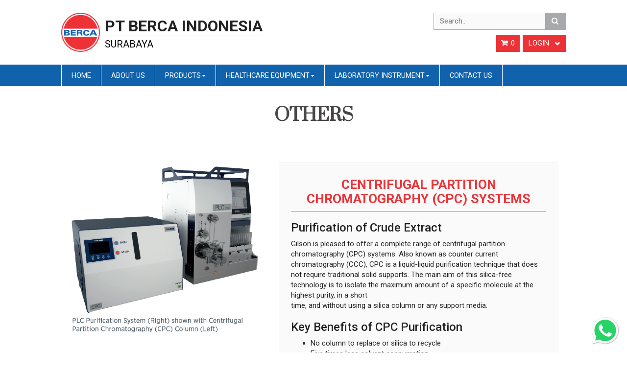

--- FILE ---
content_type: text/html; charset=UTF-8
request_url: https://berca-indonesia.com/gallery/viewimages/7/3_centrifugal_partition_chromatography_cpc_systems
body_size: 32197
content:
<!DOCTYPE html>
<html lang="en">

<head>
	<!--<meta http-equiv="refresh" content="0; URL=https://berca-indonesia.com/index.html" />-->
    <meta charset="utf-8">
    <meta http-equiv="X-UA-Compatible" content="IE=edge">
    <meta name="viewport" content="width=device-width, initial-scale=1">
	    <meta name="description" content="PT BERCA INDONESIA was founded at 1971 and its operation are mainly in trading industries. Nowadays our main businesses are in Laboratory Instrumentation and Healthcare Equipment.
In Laboratory Instrumentation we provide solutions for analytical and chemical laboratories in collaboration with major manufacturers, such as Gerstel, Frontier Lab, PEAK, Ritter, Gilson, also with scientific instrumentation manufacturer Korber.">
    <meta name="keyword" content="Healthcare Equipment, Laboratory Instrument, Gerstel, Frontier Lab, PEAK, Korber, Ritter, Gilson">
    <meta name="author" content="fiesto.com">
	<link href="https://berca-indonesia.com/file/favicon.ico" rel="SHORTCUT ICON" />
	
    <title>Others</title>
			
		<link type="text/css" href="https://berca-indonesia.com/modul/gallery/css/basic.css" rel="stylesheet">

	<script>
	var cfg_app_url='https://berca-indonesia.com';
	var cfg_template_url='https://berca-indonesia.com/template/luxqueen';
	</script>
	
    <!-- Bootstrap Core CSS -->
    <link href="https://berca-indonesia.com/template/luxqueen/css/bootstrap.min.css" rel="stylesheet">

    <!-- Custom CSS -->
    <link href="https://berca-indonesia.com/template/luxqueen/css/color.css" rel="stylesheet">
	<link type="text/css" rel="stylesheet" href="https://berca-indonesia.com/template/luxqueen/font-awesome/css/font-awesome.min.css">
	<link href="https://fonts.googleapis.com/css?family=Prata:400,700|Roboto:400,400i,500,700" rel="stylesheet">
    <link href="https://berca-indonesia.com/template/luxqueen/css/styles.css" rel="stylesheet">
    <link href="https://berca-indonesia.com/template/luxqueen/css/blog-post.css?ver=1.81" rel="stylesheet">
	<link href="https://berca-indonesia.com/template/luxqueen/js/fancybox/jquery.fancybox.css" rel="stylesheet">
	<link href="https://berca-indonesia.com/js/mp/magnific-popup.css" rel="stylesheet">
	<link type="text/css" href="https://berca-indonesia.com/js/zebradatetimepicker/css/default.css" rel="stylesheet">
	<link href="https://berca-indonesia.com/template/luxqueen/css/owl.carousel.css" rel="stylesheet">
    <link href="https://berca-indonesia.com/template/luxqueen/css/owl.theme.css" rel="stylesheet">
    <link href="https://berca-indonesia.com/template/luxqueen/css/owl.transitions.css" rel="stylesheet">
	<link rel="stylesheet" href="https://maxcdn.bootstrapcdn.com/font-awesome/latest/css/font-awesome.min.css">
	<!-- <link href="https://berca-indonesia.com/modul/catalog/js/bar/themes/css-stars.css" rel="stylesheet"> -->
    <!-- HTML5 Shim and Respond.js IE8 support of HTML5 elements and media queries -->
    <!-- WARNING: Respond.js doesn't work if you view the page via file:// -->
    <!--[if lt IE 9]>
        <script src="https://oss.maxcdn.com/libs/html5shiv/3.7.0/html5shiv.js"></script>
        <script src="https://oss.maxcdn.com/libs/respond.js/1.4.2/respond.min.js"></script>
    <![endif]-->
	<style type="text/css">
		.page-header {
		margin: 0px auto 20px;
	}
	#content .content-wrapper {padding: 40px 0 70px;}
	#content .content-wrapper:nth-child(2n+1){background:transparent}
	h1.page-header:after{background:#fff}
	/*.header1{border-bottom:2px solid #eee}*/
	@media(max-width:767px){
		.page-header {margin: 0px auto;}
	}
		</style>
	<script src="https://berca-indonesia.com/template/luxqueen/js/jquery.min.js"></script>
	<script src="https://berca-indonesia.com/js/mp/jquery.magnific-popup.min.js"></script>
</head>

<body>
	 
			<a class="wame" href="https://wa.me/628551006780"><img src="https://berca-indonesia.com/template/luxqueen/images/icon-wa.png"></a>
		
		    <!-- Navigation -->
				<header>
		<!-- Navigation -->
		<nav class="navbar navbar-inverse header1" role="navigation">
			<div class="container">
				<div class="right-header">
					<div id="searchproduct" align="center">
												<form action="https://berca-indonesia.com/catalog/search?type=q" method="POST">
							<input type="text" name="keyword" id="keyword" class="searchtext" placeholder="Search.."> 
							<button type="submit" class="searchubmit" value="Cari"><i class="fa fa-search"></i></button>
						</form>
						<div id="close-search-icon">
							<span>
								<i class="fa fa-close"></i>
							</span>
						</div>
					</div>
					<div class="block-cart mobile-hidden">
												<a class="cart" href="https://berca-indonesia.com/cart?type=s">
							<i class="fa fa-shopping-cart" aria-hidden="true"></i>
							<span>0</span>
						</a>
					</div>
					<div class="block-login">
						<ul class="topbar-nav login-menu list-inline" id="b-nav">
							
			<li class="dropdown public-li"> 
				<a data-toggle="dropdown" class="dropdown-toggle" href="#">Login <i class="glyphicon glyphicon-chevron-down"></i><i class="fa fa-user-o" aria-hidden="true"></i></a> 
				<ul aria-labelledby="dropdownMenu" role="menu" class="dropdown-menu dropdown-basic">
					<li>
						<form action="https://berca-indonesia.com/webmember/login" id="loginform" name="loginform" method="POST">
							<input type="hidden" name="check_login" value="1">
							<div class="login-line">
								<input class="form-control" type="text" name="username" size="15" placeholder="Email">
							</div>
							<div class="login-line">
								<input class="form-control" type="password" name="password" size="15" placeholder="Password">
							</div>
							<a id="webmember_forgot" class="formlogin-menu" href="https://berca-indonesia.com/webmember/forgotpassword">Forgot Password?</a>
							<a id="webmember_register" class="formlogin-menu" href="https://berca-indonesia.com/webmember/register">Register Now!</a>
							<input class="btn btn-default more" type="submit" name="submit" value="Login">
						</form>
					</li>
				</ul>
			</li>
								</ul>
					</div>
					<!--<div class="social-header">
												<div class="fb-like mobile-display" data-href="https://www.facebook.com/tokoframe/" data-layout="box_count" data-action="like" data-size="small" data-show-faces="false" data-share="false"></div>
					</div>-->
					
				</div>
				<!-- Brand and toggle get grouped for better mobile display -->
				<div class="navbar-header navbar-left">
					<a class="navbar-brand" href="https://berca-indonesia.com">
											<img alt="headerlogo-bi" src="https://berca-indonesia.com/file/dekorasi/headerlogo-bi.png" /><span class="title-logo"><p>PT BERCA INDONESIA</p><p class="cabang">Surabaya</p></span>
															<!--<img alt="headerlogo-bi" src="https://berca-indonesia.com/file/dekorasi/headerlogo-bi.png" /><span class="title-logo"><p>PT BERCA INDONESIA</p><p class="cabang">Surabaya</p></span>-->
					</a>
					<div id="search-icon">
						<span>
							<i class="fa fa-search"></i>
						</span>
					</div>
					<button type="button" class="navbar-toggle" data-toggle="collapse" data-target="#bs-example-navbar-collapse-1">
						<span class="sr-only">Toggle navigation</span>
						<span class="icon-bar"></span>
						<span class="icon-bar"></span>
						<span class="icon-bar"></span>
					</button>
					<div class="block-cart mobile-only">
												<a class="cart" href="https://berca-indonesia.com/cart?type=s">
							<i class="fa fa-shopping-cart" aria-hidden="true"></i>
							<span>0</span>
						</a>
					</div>

					<div class="block-login">
						<ul class="topbar-nav login-menu list-inline mobile-only" id="b-nav">
							
			<li class="dropdown public-li"> 
				<a data-toggle="dropdown" class="dropdown-toggle" href="#">Login <i class="glyphicon glyphicon-chevron-down"></i><i class="fa fa-user-o" aria-hidden="true"></i></a> 
				<ul aria-labelledby="dropdownMenu" role="menu" class="dropdown-menu dropdown-basic">
					<li>
						<form action="https://berca-indonesia.com/webmember/login" id="loginform" name="loginform" method="POST">
							<input type="hidden" name="check_login" value="1">
							<div class="login-line">
								<input class="form-control" type="text" name="username" size="15" placeholder="Email">
							</div>
							<div class="login-line">
								<input class="form-control" type="password" name="password" size="15" placeholder="Password">
							</div>
							<a id="webmember_forgot" class="formlogin-menu" href="https://berca-indonesia.com/webmember/forgotpassword">Forgot Password?</a>
							<a id="webmember_register" class="formlogin-menu" href="https://berca-indonesia.com/webmember/register">Register Now!</a>
							<input class="btn btn-default more" type="submit" name="submit" value="Login">
						</form>
					</li>
				</ul>
			</li>
								</ul>
					</div>
				</div>
			</div>
			<!-- Collect the nav links, forms, and other content for toggling -->
			<div class="collapse navbar-collapse" id="bs-example-navbar-collapse-1">
				<button type="button" class="navbar-toggle" data-toggle="collapse" data-target="#bs-example-navbar-collapse-1">
					<i class="fa fa-close"></i>
				</button>
				<div class="container">
					<ul class="nav navbar-nav">
						<li><a href="https://berca-indonesia.com" class="top_link"><i class=""></i><span>Home</span></a></li>

<li><a href="https://berca-indonesia.com/page/view/5_about_us" class="top_link"><i class=""></i><span>About Us</span></a></li>

<li class="dropdown"><a tabindex="0" class="dropdown-toggle" data-toggle="dropdown" data-submenu="">Products<b class="caret"></b></a>
<ul class="dropdown-menu">
<li class="dropdown dropdown-submenu"><a tabindex="0" class="dropdown-toggle" data-toggle="dropdown">Quotation<b class="caret"></b></a>
<ul class="dropdown-menu"><li><a href="https://berca-indonesia.com/catalog/images/104_baihe?type=q">Baihe</a></li>

<li class="dropdown dropdown-submenu"><a tabindex="0" class="dropdown-toggle" data-toggle="dropdown">Bayer-Medrad<b class="caret"></b></a>
<ul class="dropdown-menu"><li><a href="https://berca-indonesia.com/catalog/images/126_bayer_medrad_bhp?type=q">Bayer-Medrad BHP</a></li>

<li><a href="https://berca-indonesia.com/catalog/images/127_bayer_medrad_injector?type=q">Bayer-Medrad Injector</a></li>

<li><a href="https://berca-indonesia.com/catalog/images/130_bayer_medrad_service?type=q">Bayer-Medrad Service</a></li>

</ul></li>
<li class="dropdown dropdown-submenu"><a tabindex="0" class="dropdown-toggle" data-toggle="dropdown">Comen<b class="caret"></b></a>
<ul class="dropdown-menu"><li><a href="https://berca-indonesia.com/catalog/images/129_medical_monitor?type=q">Medical Monitor</a></li>

<li><a href="https://berca-indonesia.com/catalog/images/132_surgical?type=q">Surgical</a></li>

<li><a href="https://berca-indonesia.com/catalog/images/131_comen_service?type=q">Comen Service</a></li>

</ul></li>
<li><a href="https://berca-indonesia.com/catalog/images/66_frontier_laboratories?type=q">Frontier Laboratories</a></li>

<li><a href="https://berca-indonesia.com/catalog/images/91_fujifilm?type=q">FujiFilm</a></li>

<li><a href="https://berca-indonesia.com/catalog/images/109_gerstel?type=q">Gerstel</a></li>

<li><a href="https://berca-indonesia.com/catalog/images/124_gilson?type=q">Gilson</a></li>

<li><a href="https://berca-indonesia.com/catalog/images/123_huanyu?type=q">Huanyu</a></li>

<li><a href="https://berca-indonesia.com/catalog/images/89_korber___sodim?type=q">Korber - Sodim</a></li>

<li><a href="https://berca-indonesia.com/catalog/images/69_peak?type=q">Peak</a></li>

<li class="dropdown dropdown-submenu"><a tabindex="0" class="dropdown-toggle" data-toggle="dropdown">Philips<b class="caret"></b></a>
<ul class="dropdown-menu"><li><a href="https://berca-indonesia.com/catalog/images/110_electronic_digital_imaging?type=q">Electronic Digital Imaging</a></li>

<li class="dropdown dropdown-submenu"><a tabindex="0" class="dropdown-toggle" data-toggle="dropdown">Medical Consumable Supplies<b class="caret"></b></a>
<ul class="dropdown-menu"><li><a href="https://berca-indonesia.com/catalog/images/27_ecg_electrode?type=q">ECG Electrode</a></li>

<li><a href="https://berca-indonesia.com/catalog/images/25_battery?type=q">Battery</a></li>

<li><a href="https://berca-indonesia.com/catalog/images/134_cable?type=q">Cable</a></li>

<li><a href="https://berca-indonesia.com/catalog/images/72_haemodynamic?type=q">Haemodynamic</a></li>

<li><a href="https://berca-indonesia.com/catalog/images/111_heartstart?type=q">HeartStart</a></li>

<li><a href="https://berca-indonesia.com/catalog/images/26_nibp_cuff?type=q">NIBP Cuff</a></li>

<li><a href="https://berca-indonesia.com/catalog/images/28_mcs_others?type=q">MCS Others</a></li>

<li><a href="https://berca-indonesia.com/catalog/images/21_paper?type=q">Paper</a></li>

<li><a href="https://berca-indonesia.com/catalog/images/103_respiratory?type=q">Respiratory</a></li>

<li><a href="https://berca-indonesia.com/catalog/images/22_spo2__etco2?type=q">SpO2 / etCO2</a></li>

<li><a href="https://berca-indonesia.com/catalog/images/23_wired_3_leads?type=q">Wired 3 Leads</a></li>

<li><a href="https://berca-indonesia.com/catalog/images/24_wired_5_leads?type=q">Wired 5 Leads</a></li>

</ul></li>
<li><a href="https://berca-indonesia.com/catalog/images/82_patient_care_monitoring?type=q">Patient Care Monitoring</a></li>

<li><a href="https://berca-indonesia.com/catalog/images/86_radiology?type=q">Radiology</a></li>

<li><a href="https://berca-indonesia.com/catalog/images/100_respiratory_care?type=q">Respiratory Care</a></li>

<li><a href="https://berca-indonesia.com/catalog/images/84_ultrasound?type=q">Ultrasound</a></li>

<li><a href="https://berca-indonesia.com/catalog/images/87_service_contract?type=q">Service Contract</a></li>

<li><a href="https://berca-indonesia.com/catalog/images/108_service_parts?type=q">Service Parts</a></li>

</ul></li>
<li><a href="https://berca-indonesia.com/catalog/images/70_ritter?type=q">Ritter</a></li>

<li class="dropdown dropdown-submenu"><a tabindex="0" class="dropdown-toggle" data-toggle="dropdown">Steris<b class="caret"></b></a>
<ul class="dropdown-menu"><li><a href="https://berca-indonesia.com/catalog/images/94_steris_service?type=q">Steris Service</a></li>

</ul></li>
<li class="dropdown dropdown-submenu"><a tabindex="0" class="dropdown-toggle" data-toggle="dropdown">Others<b class="caret"></b></a>
<ul class="dropdown-menu"><li><a href="https://berca-indonesia.com/catalog/images/135_isg_support?type=q">ISG Support</a></li>

<li><a href="https://berca-indonesia.com/catalog/images/106_analytical?type=q">Analytical</a></li>

<li><a href="https://berca-indonesia.com/catalog/images/105_medical?type=q">Medical</a></li>

</ul></li>
</ul></li>
</ul></li>
<li class="dropdown"><a tabindex="0" class="dropdown-toggle" data-toggle="dropdown" data-submenu="">Healthcare Equipment<b class="caret"></b></a>
<ul class="dropdown-menu">
<li><a href="https://berca-indonesia.com/gallery/images/17_bayer___medrad">Bayer - Medrad</a></li>

<li><a href="https://berca-indonesia.com/gallery/images/26_comen">Comen</a></li>

<li><a href="https://berca-indonesia.com/gallery/images/25_fujifilm">FujiFilm</a></li>

<li><a href="https://berca-indonesia.com/gallery/images/20_huanyu">Huanyu</a></li>

<li><a href="https://berca-indonesia.com/gallery/images/8_philips">Philips</a></li>

</ul></li>
<li class="dropdown"><a tabindex="0" class="dropdown-toggle" data-toggle="dropdown" data-submenu="">Laboratory Instrument<b class="caret"></b></a>
<ul class="dropdown-menu">
<li><a href="https://berca-indonesia.com/gallery/images/24_frontier_lab">Frontier Lab</a></li>

<li><a href="https://berca-indonesia.com/gallery/images/22_gerstel">Gerstel</a></li>

<li><a href="https://berca-indonesia.com/gallery/images/5_korber">Korber</a></li>

<li><a href="https://berca-indonesia.com/gallery/images/6_peak_scientific">Peak Scientific</a></li>

<li><a href="https://berca-indonesia.com/gallery/images/7_others">Others</a></li>

</ul></li>
<li><a href="https://berca-indonesia.com/contact" class="top_link"><i class=""></i><span>Contact Us</span></a></li>

</ul>
					</ul>
				</div>
			</div>
			<!-- /.container -->
		</nav>

		   <!-- Page Content -->
			
	</header>
		<div id="content">
		<div class="content-wrapper">
	<div class="row"><div class="col-lg-12"><h1 class="page-header">Others</h1>
	</div><div class="col-lg-12">
<div class="catnav gallery-page">Category: <a href="https://berca-indonesia.com/gallery/main">Gallery</a> / <a href="https://berca-indonesia.com/gallery/main/2">Laboratory Instrument</a> / Others</div><br />
<div style="text-align:center" class="image-detail-gallery col-sm-5"><img  src="https://berca-indonesia.com/file/gallery/large/CPC_PLC_System-3.png"  alt="Centrifugal Partition Chromatography (CPC) Systems" title="Centrifugal Partition Chromatography (CPC) Systems" /> </div><div class="col-sm-7"><div class="content-gallery-detail"><div class="gallerytitle"><h1>Centrifugal Partition Chromatography (CPC) Systems</h1></div>
<div class="gallerydesc"><h3>Purification of Crude Extract</h3> <p>Gilson is pleased to offer a complete range of centrifugal partition chromatography (CPC) systems. Also known as counter current chromatography (CCC), CPC is a liquid-liquid purification technique that does not require traditional solid supports. The main aim of this silica-free technology is to isolate the maximum amount of a specific molecule at the highest purity, in a short<br />time, and without using a silica column or any support media.</p> <h3>Key Benefits of CPC&nbsp;Purification</h3> <ul> <li>No column to replace or silica to recycle</li> <li>Five times less solvent consumption</li> <li>High injection capacity (from milligrams to many kilograms of sample)</li> <li>95% recovery &ndash; no irreversible absorption or denaturation of fragile molecule</li> <li>99% purity or better</li> <li>Complex sample injection/purification in one step</li> <li>Adaptable to diverse application fields from isolation of compounds from complex natural extracts to purification of proteins and synthetic molecules and fermentation broth</li> </ul> <h3>Why Choose CPC&nbsp;Systems?</h3> <ul> <li> <p>A variety of configuration options available: all CPC systems can be connected to either a PLC Purification System or Gilson modular HPLC system in place of a traditional LC column</p> </li> <li> <p>Entirely automated solution with dedicated Gilson Glider CPC software when configured with a PLC Purification System</p> </li> <li> <p>Targeted detection via UV/VIS, ELSD, and MS. Mass-directed purification saves time and money by targeting compounds of interest, which results in a reduction of the overall number of fractions collected that require dry down, reconstitution, and analysis.</p> </li> </ul></div>
<div class="inquiry"><a href="https://berca-indonesia.com/contact" target="_blank" class="btn btn-default more">Contact us for inquiry</a></div></div></div></div>	</div></div>
	<div class="blockfooter"><div class="wrapper"></div></div>
</div>
<div class="blockseparator"></div>
	</div>
	<ul class="mobile-login topbar-nav login-menu list-inline" id="b-nav">
		
			<li class="dropdown public-li"> 
				<a data-toggle="dropdown" class="dropdown-toggle" href="#">Login <i class="glyphicon glyphicon-chevron-down"></i><i class="fa fa-user-o" aria-hidden="true"></i></a> 
				<ul aria-labelledby="dropdownMenu" role="menu" class="dropdown-menu dropdown-basic">
					<li>
						<form action="https://berca-indonesia.com/webmember/login" id="loginform" name="loginform" method="POST">
							<input type="hidden" name="check_login" value="1">
							<div class="login-line">
								<input class="form-control" type="text" name="username" size="15" placeholder="Email">
							</div>
							<div class="login-line">
								<input class="form-control" type="password" name="password" size="15" placeholder="Password">
							</div>
							<a id="webmember_forgot" class="formlogin-menu" href="https://berca-indonesia.com/webmember/forgotpassword">Forgot Password?</a>
							<a id="webmember_register" class="formlogin-menu" href="https://berca-indonesia.com/webmember/register">Register Now!</a>
							<input class="btn btn-default more" type="submit" name="submit" value="Login">
						</form>
					</li>
				</ul>
			</li>
				<div class="close-popup-login"><i class="fa fa-close" aria-hidden="true"></i></div>
	</ul>
	<!-- Footer -->
	<footer>
			
		<div class="footerlink">
			<div class="container">
				<div class="row">
			
			<div class="col-sm-5 col-md-4">
				<h3>PT. BERCA INDONESIA</h3>
<p><a href="https://www.google.co.id/maps/place/Berca+Indonesia+PT/@-7.2912577,112.716731,14z/data=!4m8!1m2!2m1!1spt+berca+indonesia!3m4!1s0x2dd7fb940fb23f83:0x3a6636829284ef2f!8m2!3d-7.29139!4d112.73433?hl=en">Jalan Kutai 24, Surabaya 60241</a><br />Tel : +<a href="tel:+62315674477">62 31 5674477</a>, <a href="tel:+62315674488">5674488<br /></a>Fax: +62 31 5677118<br />WA Care: +62 811 104 7038 / 855 100 6780<br />Email: <a>admberca@berca-indonesia.com</a></p>
			</div>
			<div class="col-sm-7 col-md-8">
				<p><iframe style="border: 0;" tabindex="0" src="https://www.google.com/maps/embed?pb=!1m18!1m12!1m3!1d3957.5560027082242!2d112.73204261447619!3d-7.2912490736897695!2m3!1f0!2f0!3f0!3m2!1i1024!2i768!4f13.1!3m3!1m2!1s0x2dd7fb940fb23f83%3A0x3a6636829284ef2f!2sPT.%20Berca%20Indonesia!5e0!3m2!1sen!2sid!4v1608784272676!5m2!1sen!2sid" width="800" height="150" frameborder="0" allowfullscreen="allowfullscreen"></iframe></p>
			</div>
				</div>
			</div>
		</div>			<div class="copyright">
				<div class="container">
				<div class="row">
					<div class="col-lg-12">
						<p>Powered by&nbsp;<a href="https://www.fiesto.com"><img src="https://www.berca-indonesia.com/file/media/source/fiesto-footer-red.png" alt="fiesto-footer-red" /></a></p>					</div>
				</div>
				</div>
			</div>
			
		<!-- /.row -->
	</footer>
	<div id="button-mobile">
		<!--<div class="button-mobile-toggle"></div>-->
		<div class="menu-button-mobile">
			<ul class="list-inline">
				
			<li class="button-menu-fixed"><a href="https://www.google.co.id/maps/place/Berca+Indonesia+PT/@-7.2914445,112.734271,19z/data=!4m5!3m4!1s0x2dd7fb940fb23f83:0x3a6636829284ef2f!8m2!3d-7.29139!4d112.73433"><span class="button-menu-icon"></span></a></li>
			<li><a href="tel:+62315674477"><span class="button-phone-icon"></span></a></li>
			<li><a href="mailto:admberca@berca-indonesia.com"><span class="button-mail-icon"></span></a></li>				<!--<li class="button-menu-fixed"><a href="https://www.google.co.id/maps/place/Berca+Indonesia+PT/@-7.2914445,112.734271,19z/data=!4m5!3m4!1s0x2dd7fb940fb23f83:0x3a6636829284ef2f!8m2!3d-7.29139!4d112.73433https://www.google.com/maps/place/PT.+Berca+Niaga+Medika/@-6.177446,106.8168872,17z/data=!3m1!4b1!4m5!3m4!1s0x2e69f42ab983d4ed:0xa99b1704d094e826!8m2!3d-6.1774513!4d106.8190759"><span class="button-menu-icon"></span></a></li>
				<li><a href="tel:+62315674477+62213518826"><span class="button-phone-icon"></span></a></li>
				<li><a href="mailto:admberca@berca-indonesia.combnm@bercaniaga.co.id"><span class="button-mail-icon"></span></a></li>-->
			</ul>
		</div>
	</div>
    
	<!-- Bootstrap Core JavaScript -->
	<script src="https://berca-indonesia.com/template/luxqueen/js/bootstrap.min.js"></script>
	<script src="https://berca-indonesia.com/template/luxqueen/js/owl.carousel.js"></script>
	<!-- BX Slider -->
	<script src="https://berca-indonesia.com/template/luxqueen/js/jquery.bxslider.min.js"></script>
	<!-- Select box -->
	<script type="text/javascript" src="https://berca-indonesia.com/template/luxqueen/js/jquery.selectbox-0.2.js"></script>
	<!-- Zoom -->
	<script src="https://berca-indonesia.com/template/luxqueen/js/jquery.zoom.js"></script>
	<!--<script src="https://berca-indonesia.com/template/luxqueen/js/material.min.js"></script>-->
			<script>
		$(document).ready(function() {
			$('.popup-gallery').magnificPopup({
				delegate: 'a',
				type: 'image',
				tLoading: 'Loading image #%curr%...',
				mainClass: 'mfp-img-mobile',
				gallery: {
					enabled: true,
					navigateByImgClick: true,
					preload: [0,1] // Will preload 0 - before current, and 1 after the current image
				},
				image: {
					tError: '<a href="%url%">The image #%curr%</a> could not be loaded.',
					titleSrc: function(item) {
						return item.el.attr('title') + '<small>by Marsel Van Oosten</small>';
					}
				},
				callbacks: {
					open: function () {
					   setInterval(function() {
							$.magnificPopup.instance.next();
					   }, 3000);
					}
				}	
			});
		});
	</script>
	
	<script>
		(function($){
			$(document).ready(function(){
				$('ul.dropdown-menu [data-toggle=dropdown]').on('click', function(event) {
					event.preventDefault(); 
					event.stopPropagation(); 
					$(this).parent().siblings().removeClass('open');
					$(this).parent().toggleClass('open');
				});
			});
		})(jQuery);
		$(function() {
			$('.login-menu .dropdown-toggle').click( function() {
				$("body").addClass("login-popup");
			} );
			$('.close-popup-login').click( function() {
				$("body").removeClass("login-popup");
			} );
			// $("body").css("padding-top",$(".header1").height());		
			$('#myCarousel').carousel({
				interval: 10000
			})
			$('.fdi-Carousel .item').each(function () {
				var next = $(this).next();
				if (!next.length) {
					next = $(this).siblings(':first');
				}
				next.children(':first-child').clone().appendTo($(this));

				if (next.next().length > 0) {
					next.next().children(':first-child').clone().appendTo($(this));
				}
				else {
					$(this).siblings(':first').children(':first-child').clone().appendTo($(this));
				}
			});		
			
			$("#product-carousel").owlCarousel({
				autoPlay: 3000, //Set AutoPlay to 3 seconds
				items : 4,
				itemsDesktop : [1199,3],
				itemsDesktopSmall : [979,3],
				navigation : true
			});			
			
			$("#owl-demo1").owlCarousel({
				autoPlay: 3000, //Set AutoPlay to 3 seconds
				items : 4,
				itemsDesktop : [1199,3],
				itemsDesktopSmall : [979,3],
				navigation : true
			});			
			
			$("#slide-home").owlCarousel({
				navigation : false, // Show next and prev buttons
				slideSpeed : 300,
				autoPlay : true,
				paginationSpeed : 400,
				pagination : true,
				singleItem:true
			});
			
			$("#brand-name-slide").owlCarousel({
				navigation : true, // Show next and prev buttons
				slideSpeed : 300,
				autoPlay : true,
				pagination : true,
				items : 5,
				itemsDesktop : [1199,5],
				itemsDesktopSmall : [980,5],
				itemsTablet: [768,3],
				itemsTabletSmall: false,
				itemsMobile : [479,1]
			});
			
			$(".slide-news").owlCarousel({
				navigation : true, // Show next and prev buttons
				slideSpeed : 300,
				autoPlay : true,
				paginationSpeed : 400,
				pagination : true,
				items : 3,
				itemsDesktop : [1199,3],
				itemsDesktopSmall : [979,3]
			});		
			
			function show_rows_column() {
				alert('x');
			}
			function random(owlSelector){
				var i = 1;
				owlSelector.children().each(function(){
					if (i % 5 == 0) {
						console.log($(this));
						$(this).appendTo(owlSelector);
					}
					i++;
				});
			}
			// $(".nav > li.dropdown > .dropdown-menu > li.dropdown > a").on("click",function(e){
				// var current=$(this).next();
				// var grandparent=$(this).parent().parent();
				// if($(this).hasClass('left-caret')||$(this).hasClass('right-caret'))
					// $(this).toggleClass('right-caret left-caret');
				// grandparent.find('.left-caret').not(this).toggleClass('right-caret left-caret');
				// grandparent.find(".sub-menu:visible").not(current).show();
				// current.toggle();
				// e.stopPropagation();
			// });
			
			// $(".nav > li.dropdown > .dropdown-menu > li.dropdown > a:not(.trigger)").on("click",function(){
				// var root=$(this).closest('.dropdown');
				// root.find('.left-caret').toggleClass('right-caret left-caret');
				// root.find('.sub-menu:visible').show();
			// });			
			
			$("#color-select").selectbox();
			$('.zoom').zoom();
			$("#size-select").selectbox();
			
			$('#shop-slider').bxSlider({
				pagerCustom: '#shop-slider-pager'
			});	

			$('#shop-slider1').bxSlider({
			  pagerCustom: '#shop-slider-pager1'
			});

			$('#shop-slider4').bxSlider({
			  pagerCustom: '#shop-slider-pager4'
			});

			$('#shop-slider7').bxSlider({
			  pagerCustom: '#shop-slider-pager7'
			});

			$('#shop-slider9').bxSlider({
				pagerCustom: '#shop-slider-pager9'
			});
			// $('.brand-name-slide').bxSlider({
				// auto: true,
				// slideMargin: 10,
				// autoControls: true,
				// useCSS: false
			// });
	
			$('.carousel-product').owlCarousel({
				autoPlay: 3000, //Set AutoPlay to 3 seconds
				items : 4,
				itemsDesktop : [1199,4],
				itemsDesktopSmall : [980,4],
				itemsTablet: [768,3],
				itemsTabletSmall: false,
				itemsMobile : [479,2],
				singleItem : false,
				navigation : false
			});			
						
			
			$("table").each(function(index)
			{
				var find_th = $(this).find("thead").find("tr").find("th");
				if(find_th.length > 0)
				{
					$(this).addClass("table-header-responsive");
				}
				var thead 			= $(this).find("thead").find("tr");
				var head_children 	= thead.children();
				
				var tbody 			= $(this).find("tbody");
				var body_children 	= tbody.children();
				var titles			= [];
				var i 				= 0;
				
				$.each(head_children, function(index, value)
				{
					var title = $(this).html();
					titles.push(title);
				});

				$.each(body_children, function(index, value)
				{
					var grand_children = $(this).children();
					var counter 		= 0;
					$.each(grand_children, function(index, value)
					{
						$(this).attr("data-label", titles[counter]);
						++counter;
					});
				});
			});			
			
			/* popup gallery */
			// $('.fancybox').fancybox({
				// maxWidth	: 800,
				// maxHeight	: 600,
				// fitToView	: false,
				// width		: '70%',
				// height		: '70%',
				// autoSize	: false,
				// closeClick	: false,
				// openEffect	: 'none',
				// closeEffect	: 'none'
			// });
			
			$('#search-icon').on('click', function(){
				$('#searchproduct').toggleClass('active');
			});
			$('#close-search-icon').on('click', function(){
				$('#searchproduct').removeClass('active');
			});
			//Check to see if the window is top if not then display button
			$(window).scroll(function(){
				if ($(this).scrollTop() > 100) {
					$('.scrollToTop').fadeIn();
				} else {
					$('.scrollToTop').fadeOut();
				}
			});
			
			//Click event to scroll to top
			$('.scrollToTop').click(function(){
				$('html, body').animate({scrollTop : 0},800);
				return false;
			});
			
			/*
			$('.popup-youtube').magnificPopup({
				disableOn: 700,
				type: 'iframe',
				mainClass: 'mfp-fade',
				removalDelay: 160,
				preloader: false,

				fixedContentPos: false
			});			
			*/
			
		})

		$( "#content>.content-wrapper>.row" ).wrap( "<div class='container'></div>" );
		$(window).scroll(function() {
			//setting gerak menu navbar
                        var scrolledY = 0;
			$(window).width()>=0
				winSize = 30;
				
			
			if (scrolledY <= winSize){
				$('.header1').removeClass("header-animation");
			} else{
				$('.header1').addClass("header-animation");
			}
		});
		// $( window ).resize(function() {
			// if( $( window ).width() >= 768 ){
				// $( "li.dropdown" ).hover(
					// function() {
						// $( this ).addClass( "open" );
					// },
					// function(){ $(this).removeClass( "open" ) }
				// );
			// } else {
			   // // $("#myClass").removeClass("bounceDown");
			// }
		// });
		// $( document ).ready(function() {
			// $('#search-icon').on('click', function(){
				// $('#searchproduct').toggleClass('active');
			// });
			// $('#close-search-icon').on('click', function(){
				// $('#searchproduct').removeClass('active');
			// });
		// });
    </script>
<script>

</script></body>
</html>/home/bercasby/public_html/template/luxqueen/html.php

--- FILE ---
content_type: text/css
request_url: https://berca-indonesia.com/modul/gallery/css/basic.css
body_size: 1283
content:
.gallery_cat li {
  float: left;
  margin-right: 20px;
  margin-bottom: 20px;
}
.gallery_cat_name img{
  max-width:100px;
}
.gallery_cat_name {
  text-align: center;
  margin-top: 5px;
}


#gallery .gallery_cat {
    list-style: none;
    margin: 10px;
    padding: 0;
}
.gallery_cat_img > img {
    max-width: 100px;
}
#gallery {margin: 10px;}


.list_gallery li {
  float: left;
  height: 169px;
  line-height: 16px;
  list-style: none outside none;
  padding: 0;
  width: 151px;
}
.list_gallery {
  display: inline-block;
  padding-bottom: 100px;
}
.gallery_icon
{
 height:130px; 

}
.gallery_icon> img
{
max-width:115px;
max-height:115px;
vertical-align: middle;
}
.gallery_icon,.gallery_name,.gallery_editor
{
  width: 151px;
  text-align:center;
  display:inline-block;
}
a.thumbnail-image {
    text-align: center;
	display:block;
}
.gallery_icon > div {
    background-position: center 40px !important;
    background-size: auto 58px !important;
}
.gallery_icon img {
    display: inline-block;
}
.gallery_editor img{
  width: 20px;
}
.tombol_bawah
{
clear:both;
}
.gallery_name
{
padding:5px;
text-decoration:none;
color:black;
}
.gallery_name:hover
{
text-decoration:none;
color:black;
}



--- FILE ---
content_type: text/css
request_url: https://berca-indonesia.com/template/luxqueen/css/styles.css
body_size: 7507
content:
.shop-single .shop-content-item {
    max-width: 620px;
}
.bx-wrapper {
  border-left: 2px solid #ddd;
  border-radius: 5px 5px 0 0;
  border-right: 2px solid #ddd;
  border-top: 2px solid #ddd;
  padding: 5px;
}
.shop-content-item {
    border-radius: 4px;
    margin-top: 0;
    overflow: hidden;
    position: relative;
}
.shop .shop-content-item .bx-wrapper {
    border: 1px solid #dcdcdc;
    border-radius: 5px;
    padding: 8px;
}
.bx-viewport > ul > li {
    display: block;
}
.bx-viewport > ul > li > img {
    display: block;
    height: auto;
    max-width: 100%;
}
.shop-content-item h3, .shop-content-item .rating, .shop-content-item p, .shop-content-item a, .shop-content-item span {
    padding: 0 15px 15px;
}
.zoom-item {
    background-image: url("[data-uri]");
    background-repeat: no-repeat;
    bottom: 15px;
    height: 17px;
    padding: 0 !important;
    position: absolute;
    right: 15px;
    width: 17px;
    z-index: 100;
}
.shop .bx-controls {
    display: block;
    top: 150px;
}
.bx-controls {
    display: none;
    position: absolute;
    top: 120px;
    width: 100%;
}
.bx-controls .bx-prev {
    background-image: url("../img/po-slider.png");
    background-position: 5px 0;
    background-repeat: no-repeat;
    height: 41px;
    left: 0;
    position: absolute;
    transition: all 0s ease 0s;
    width: 30px;
}
.shop-content-item h3, .shop-content-item .rating, .shop-content-item p, .shop-content-item a, .shop-content-item span {
    padding: 0 15px 15px;
}
.shop .bx-controls .bx-next {
    right: 17px;
}
.bx-controls .bx-next {
    background-image: url("../img/po-slider.png");
    background-position: -35px 0;
    background-repeat: no-repeat;
    height: 41px;
    position: absolute;
    right: 0;
    transition: all 0s ease 0s;
    width: 30px;
}
.shop-single .bottom-border {
    display: block;
}
.bottom-border {
    border-bottom: 1px solid #dcdcdc;
    border-bottom-left-radius: 5px;
    border-bottom-right-radius: 5px;
    border-left: 1px solid #dcdcdc;
    border-right: 1px solid #dcdcdc;
    height: 8px;
    margin-top: -4px;
}
.bottom-border {
  border-bottom: 2px solid #ddd;
  border-bottom-left-radius: 5px;
  border-bottom-right-radius: 5px;
  border-left: 2px solid #ddd;
  border-right: 2px solid #ddd;
  height: 8px;
  margin-top: -4px;
}
.shop .shop-content-item .shop-slider-pager {
    border: medium none;
	text-align:center;
    margin-top: 0;
    padding-left: 0;
}
.shop-slider-pager {
    transition: all 0.2s ease 0s;
}
.shop-slider-pager {
    padding: 18px 0 0 14px;
}
.shop .shop-content-item .shop-slider-pager a {
    display: inline-block;
    height: 72px;
    margin-bottom: 15px;
    padding-right: 15px !important;
}
.shop-content-item h3, .shop-content-item .rating, .shop-content-item p, .shop-content-item a, .shop-content-item span {
    padding: 0 15px 15px;
}
.shop-slider-pager > a {
    padding: 0 10px 0 0 !important;
}
.shop .shop-content-item .shop-slider-pager a > img {
    border-radius: 5px;
    max-width: 72px;
}
.shop-slider-pager a > img {
    border: 1px solid #dadada;
}
.shop-slider-pager a > img {
    max-width: 58px;
}
.shop .shop-content-item .shop-slider-pager a {
    display: inline-block;
    height: 72px;
    margin-bottom: 15px;
    padding-right: 15px !important;
}
.shop-slider-pager > a.active {
    z-index: 0;
}
.shop-content-item h3, .shop-content-item .rating, .shop-content-item p, .shop-content-item a, .shop-content-item span {
    padding: 0 15px 15px;
}
.shop-slider-pager > a {
    padding: 0 10px 0 0 !important;
}
.item-hot {
    background-image: url("../img/shop/r-1.png");
    color: #4e97d2;
}
.item-circle {
    background-repeat: no-repeat;
    font-family: 'Oswald';
    font-size: 18px;
    font-weight: 400;
    height: 49px;
    padding-top: 11px;
    position: absolute;
    right: 10px;
    text-align: center;
    text-transform: uppercase;
    top: 10px;
    width: 49px;
}
.bx-controls .bx-prev:hover {
  background-position: 5px -46px;
  -webkit-transition: all 0s ease;
  -moz-transition: all 0s ease;
  transition: all 0s ease;
}
.bx-controls .bx-next:hover {
  background-position: -35px -46px;
  -webkit-transition: all 0s ease;
  -moz-transition: all 0s ease;
  transition: all 0s ease;
}
.wizard a:last-child {margin-right:0}
.wizard a:hover {text-decoration:none}
.badge {
    display: inline-block;
    min-width: 10px;
    padding: 0;
    font-size: 12pt;
    font-weight: 700;
    line-height: 1;
    color: #fff;
    text-align: center;
    white-space: nowrap;
    vertical-align: baseline;
    background-color: #777;
    border-radius: 100%;
    width: 26px;
    height: 26px;
    line-height: 26px;
    vertical-align: middle;
}
.wizard a {
    width: 49.5%;
    padding: 10px 12px 10px;
    margin-right: 1%;
	font-size:12pt;
    background: #efefef;
	text-transform:uppercase;
	color:#555;
    position: relative;
    display: inline-block;
}
.wizard a:before {
    width: 0;
    height: 0;
    border-top: 23px inset transparent;
    border-bottom: 23px inset transparent;
    border-left: 23px solid #fff;
    position: absolute;
    content: "";
    top: 0;
    left: 0;
}
.wizard a:after {
    width: 0;
    height: 0;
    border-top: 23px inset transparent;
    border-bottom: 23px inset transparent;
    border-left: 23px solid #efefef;
    position: absolute;
    content: "";
    top: 0;
    right: -23px;
    z-index: 2;
}
.wizard a:first-child:before,
.wizard a:last-child:after {
    border: none;
}
.wizard a:first-child {
    -webkit-border-radius: 4px 0 0 4px;
       -moz-border-radius: 4px 0 0 4px;
            border-radius: 4px 0 0 4px;
}
.wizard a:last-child {
    -webkit-border-radius: 0 4px 4px 0;
       -moz-border-radius: 0 4px 4px 0;
            border-radius: 0 4px 4px 0;
}
.wizard .badge {
    margin: 0 5px 0 18px;
    position: relative;
    top: -1px;
}
.wizard a:first-child .badge {
    margin-left: 0;
}
.wizard .current {
    background: #029745;
    color: #fff;
}
.wizard .current:after {
    border-left-color: #029745;
}
.wizard .current .badge{background:#fff;color:#000}
form#form_appointment h2 {
    border-bottom: 1px solid #ddd;
    padding-bottom: 5px;
    font-size: 16pt;
    margin-bottom: 7px;
    text-transform: uppercase;
}
table.list-klinik td {
    padding-left: 0;
    padding-right: 35px;
}
form#form_appointment {
    background: #f5f5f5;
    padding:10px 40px 30px;
    border: 1px solid #ddd;
    border-radius: 2px;
}
table.list-klinik {
    margin-bottom: 15px;
}